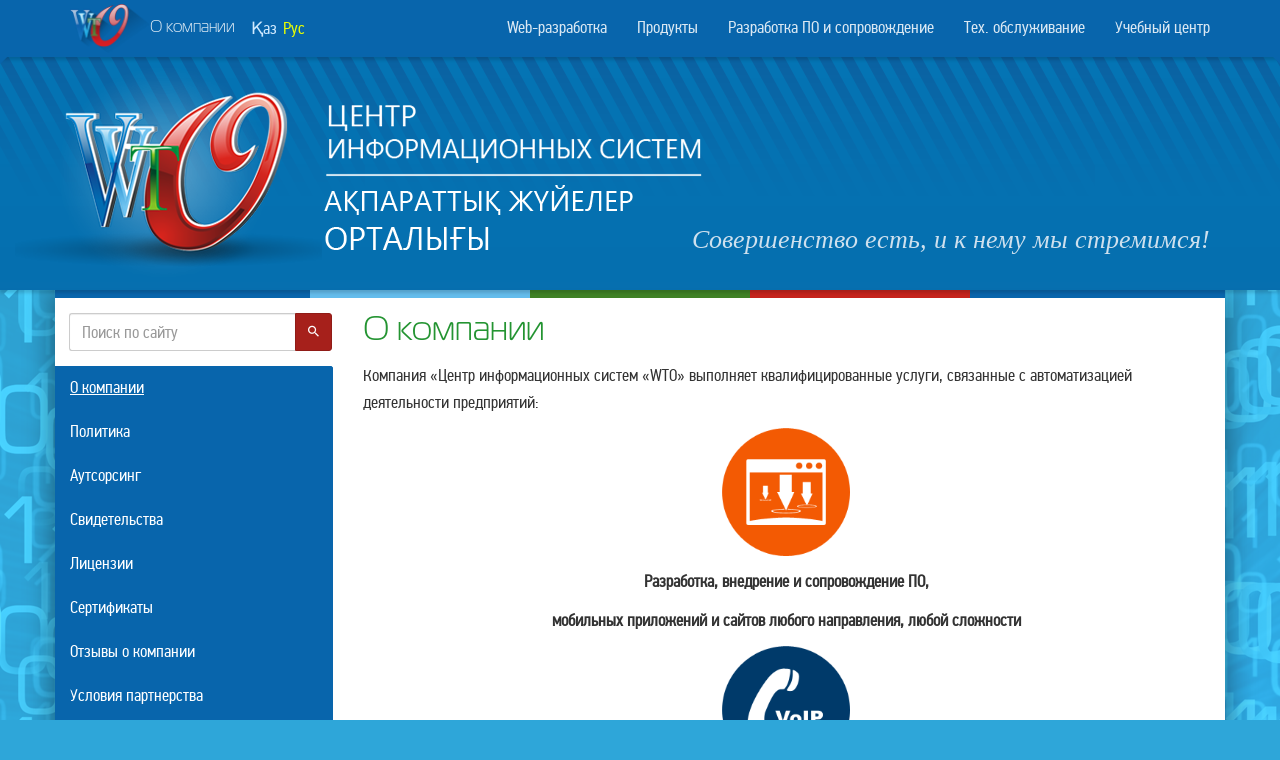

--- FILE ---
content_type: text/html; charset=UTF-8
request_url: https://about.toowto.kz/ru
body_size: 5153
content:
<!DOCTYPE html>
<html lang="ru">
<head>
    <meta charset="UTF-8">
    <meta name="viewport" content="width=device-width, initial-scale=1">
    <meta name="csrf-param" content="_csrf">
<meta name="csrf-token" content="uojCFR8-ljdRg7u8mqyY8rRlBqCF1_xyEhA4apL4gRb7uolbXHP-cDjW1PHs_dCgwxUxx-6bjD9-Xw8A2qH3Zw==">
    <title>О компании ЦИС WTO</title>
    <meta name="description" content="➤ Разработка, внедрение и сопровождение ПО, сайтов, интернет-магазинов, технические услуги  г.Караганда, ул.Коммунальная, д.8 Тел.: +77212505085   E-mail: contact@toowto.kz">
<meta name="keywords" content="разработка программного обеспечения, разработка ПО, разработка сайтов, создание сайтов, монтаж пожарной сигнализации, ремонт компьютеров, заправка картриджей, монтаж ЛВС, монтаж видеонаблюдения, wto караганда">
<link href="http://about.toowto.kz/ru" rel="canonical">
<link href="/css/bootstrap.css?v=1636434208" rel="stylesheet">
<link href="//cdnjs.cloudflare.com/ajax/libs/material-design-iconic-font/2.2.0/css/material-design-iconic-font.min.css" rel="stylesheet">
<link href="/css/site.css?v=1" rel="stylesheet">
<link href="//cdnjs.cloudflare.com/ajax/libs/font-awesome/4.7.0/css/font-awesome.min.css" rel="stylesheet">	
	<meta property="og:type" content="article">
    <meta property="og:title" content="О компании — Центр информационных систем «WTO»">
    <meta property="og:description"
          content="О компании — Центр информационных систем «WTO»">
    <meta property="og:url" content="https://about.toowto.kz/">
</head>
<body>
<div class="wrap">
    <nav id="w0" class="navbar-inverse navbar-fixed-top header-nav shadow-bottom navbar"><div class="container"><div class="navbar-header"><button type="button" class="navbar-toggle" data-toggle="collapse" data-target="#w0-collapse"><span class="sr-only">Toggle navigation</span>
<span class="icon-bar"></span>
<span class="icon-bar"></span>
<span class="icon-bar"></span></button><a class="navbar-brand" href="http://toowto.kz/"><img class="brand-logo" src="/img/modern_logo.png" alt="WTO" /> О компании</a></div><div id="w0-collapse" class="collapse navbar-collapse">    <div class="lang-switcher">
                    <a href="/kk">Қаз</a>

            <span>Рус</span>
            </div>
    <ul id="w1" class="navbar-nav navbar-right nav"><li><a href="http://web.toowto.kz" target="_blank">Web-разработка</a></li>
<li><a href="//products.toowto.kz/ru" target="_blank">Продукты</a></li>
<li><a href="//development.toowto.kz/ru" target="_blank">Разработка ПО и сопровождение</a></li>
<li><a href="//maintenance.toowto.kz/ru" target="_blank">Тех. обслуживание</a></li>
<li><a href="//learning.toowto.kz/ru" target="_blank">Учебный центр</a></li></ul><div class="navbar-corner navbar-corner-left shadow-bottom"></div><div class="navbar-corner navbar-corner-right shadow-bottom"></div></div></div></nav>    <header class="site-header shadow-bottom">
        <div class="container">
            <div class="full-logo-wrap">
                <img class="full-logo" src="/img/full_logo.png" alt="Центр информационных систем «WTO»">
            </div>

<!--            <div class="text-center h1">Центр информационных систем «WTO»</div>-->
            <div class="slogan">
                 Совершенство есть,
                и к нему мы
                стремимся!            </div>
        </div>


<!--        <img src="/img/tg-bl.svg" class="tg tg-bl">-->
<!--        <img src="/img/tg-br.svg" class="tg tg-br">-->


    </header>

    <div class="container">
        <div class="row">
            <div class="colors"></div>
        </div>

        <div class="row">
            <div class="col-lg-9 col-lg-push-3">
                
                <div class="clearfix content">
                    
<div class="site-index" >
    <div class="text-right">
    </div>

<div class="article-default-view" itemscope itemtype="http://schema.org/Article">
        <h1 itemprop="name">О компании</h1>
    
    <div class="clearfix" itemprop="articleBody">
        
        <p>Компания &laquo;Центр информационных систем &laquo;WTO&raquo; выполняет квалифицированные услуги, связанные с&nbsp;автоматизацией деятельности предприятий:</p>
<div>
<div>
<div>
<p class="text-center"><img class="home-ico" src="/img/ico1.png" alt="ico" /></p>
<p class="text-center"><strong>Разработка, внедрение и&nbsp;сопровождение ПО, </strong></p>
<p class="text-center"><strong>мобильных приложений и&nbsp;сайтов любого направления, любой сложности</strong></p>
</div>
<div>
<p class="text-center"><img class="home-ico" src="/img/ico2.png" alt="ico" /></p>
<p class="text-center"><strong>Установка и&nbsp;настройка IP-телефонии, мини-АТС</strong></p>
</div>
<div>
<p class="text-center"><img class="home-ico" src="/img/ico3.png" alt="ico" /></p>
<p class="text-center"><strong>Монтаж систем контроля доступа, пожарной сигнализации и&nbsp;систем видеонаблюдения</strong></p>
</div>
</div>
<div>
<div>
<p class="text-center"><img class="home-ico" src="/img/ico4.png" alt="ico" /></p>
<p class="text-center"><strong>Монтаж структурированных кабельных систем (СКС), </strong></p>
<p class="text-center"><strong>настройка интернет-шлюзов и&nbsp;прокси-серверов</strong></p>
</div>
<div>
<p class="text-center"><img class="home-ico" src="/img/ico5.png" alt="ico" width="128" height="128" /></p>
<p class="text-center"><strong>Организация и&nbsp;проведение обучающих курсов</strong></p>
</div>
<div>
<p class="text-center"><img class="home-ico" src="/img/ico6.png" alt="ico" /></p>
<p class="text-center"><strong>Поставка лицензионного ПО&nbsp;или помощь в&nbsp;лицензировании</strong></p>
</div>
</div>
<p>&nbsp;</p>
<p>Компания предлагает комплексный подход к&nbsp;решению проблем неавтоматизированных сфер, обеспечивающий максимальное соответствие требованиям организации.</p>
<p>За&nbsp;время работы нам удалось создать сплоченную команду профессионалов. Общая численность сотрудников составляет свыше 80-ти человек. В&nbsp;состав работников ТОО &laquo;ЦИС &laquo;WTO&raquo; входят системные аналитики, программисты, тестировщики, специалисты по&nbsp;внедрению и&nbsp;сопровождению, дежурные инженеры-системотехники и&nbsp;т.&nbsp;д.&nbsp;Товарищество имеет разветвленную сеть региональных представителей, обслуживающих 18 регионов Карагандинской области. Богатый опыт работы и&nbsp;высокая квалификация дипломированных специалистов позволяет нам разрабатывать и&nbsp;внедрять максимально эффективные решения, соответствующие поставленным задачам и&nbsp;требованиям конкретного клиента.</p>
<p>С&nbsp;2007 года ТОО &laquo;Центр информационных систем &laquo;WTO&raquo; является обладателем сертификата соответствия, удостоверяющего, что система менеджмента качества соответствует требованиям СТ&nbsp;РК&nbsp;ИСО 9001 применительно к&nbsp;деятельности: &laquo;Разработка, внедрение и&nbsp;сопровождение прикладного программного обеспечения, оказание консультационных и&nbsp;информационных услуг&raquo;.</p>
<p>С&nbsp;2007 года компания успешно проходит внешние аудиты системы менеджмента качества. Результаты проведенных аудитов подтвердили, что система менеджмента качества поддерживается в&nbsp;рабочем состоянии, улучшается надлежащим образом и&nbsp;продолжает соответствовать требованиям стандарта.</p>
<p>ТОО &laquo;ЦИС &laquo;WTO&raquo; является официальным дилером компании &laquo;Монт-Дистрибьюция&raquo;. Имеет право на&nbsp;продажу лицензионного программного обеспечения следующих производителей: Microsoft, IBM, ABBYY, BEA, ACRONIS, ASPlinux, Trend Micro, CodeGear (Borland), CA, CheckPoint, Dr.Web, Promt, Symantec, ESET, Adobe, Corel. Компания имеет отдельные партнерские соглашения с&nbsp;Лабораторией Касперского, Dr.Web, 1&thinsp;&deg;C-Рейтинг г.&nbsp;Усть-Каменогорск, 1С-Франчайзинг г.&nbsp;Москва, ТОО &laquo;Аксофт Дистрибьюшн&raquo; г.&nbsp;Алматы.</p>
<p>Компания имеет сертификаты соответствия требованиям информационной безопасности программного обеспечения согласно СТ&nbsp;РК&nbsp;P&nbsp;ГОСТ ИСО/МЭК 15408-1-2006; СТ&nbsp;РК&nbsp;ГОСТ P&nbsp;ИСО/МЭК 15408-2-2006, СТ&nbsp;РК&nbsp;ГОСТ P&nbsp;ИСО/МЭК 15408-3-2006, а&nbsp;также сертификат&nbsp;информационной безопасности <strong>СТ&nbsp;РК&nbsp;ISO/IEC 27001-2015</strong>.</p>
<p>С&nbsp;2008 года &laquo;Центр информационных систем &laquo;WTO&raquo; является Серверным центром акимата Карагандинской области, на&nbsp;базе которого создан Учебный центр для обучения государственных служащих работе со&nbsp;специализированным программным обеспечением, разработанным в&nbsp;рамках формирования &laquo;Электронного правительства&raquo;, согласно Указу Президента Республики Казахстан № 1471 от&nbsp;10&nbsp;ноября 2004 года.</p>
<p>&nbsp;</p>
<p><strong>МИССИЯ КОМПАНИИ</strong></p>
<div>
<ol>
<li>Создание и&nbsp;развитие информационных систем, способствующих повышению производительности труда, эффективному росту бизнеса наших клиентов при использовании системного подхода, инновационных технологий, высокой квалификации, профессионализма и&nbsp;накопленного опыта наших специалистов.</li>
</ol>
<ol start="2">
<li>Обеспечить стабильность, непрерывное развитие компании, качественное и&nbsp;своевременное оказание услуг клиентам, уверенность в&nbsp;завтрашнем дне сотрудникам, улучшая внутренние механизмы управления, нацеливаясь на&nbsp;долгосрочные результаты.</li>
</ol>
<p>&nbsp;</p>
</div>
</div>
            </div>

</div>
</div>
                </div>
            </div>

            <div class="col-lg-3 col-lg-pull-9 sidebar-col">
                <form class="search-form" target="_blank" role="search" action="/site/search" method="get">
                    <div class="input-group">
                        <input id="searchInput" placeholder="Поиск по сайту" class="form-control" name="search" value=""
                               type="search">
                        <div class="input-group-btn">
                            <button style="font-size: 15px;" class="btn btn-danger"><i class="zmdi zmdi-search"></i>
                            </button>
                        </div>
                    </div>
                </form>

                <nav class="site-nav">
                    <ul class="site-nav"><li class="active"><a href="/ru">О компании</a></li>
<li><a href="/ru/politika-kompanii-i-strategicheskie-celi">Политика</a></li>
<li><a href="/ru/autsorsing">Аутсорсинг</a></li>
<li><a href="/ru/doc/svidetel-stva">Свидетельства</a></li>
<li><a href="/ru/doc/litsenzii">Лицензии</a></li>
<li><a href="/ru/doc/sertifikaty">Сертификаты</a></li>
<li><a href="/ru/doc/otzyvy-o-kompanii">Отзывы о компании</a></li>
<li><a href="/ru/termsofpartnership">Условия партнерства</a></li>
<li><a href="/ru/partnery">Наши партнеры</a></li>
<li><a href="/ru/nashi-klienty">Наши клиенты</a></li>
<li><a href="/ru/photo/default/index">Фотогалерея</a></li>
<li><a href="/ru/pozdravleniya">Поздравления</a></li>
<li><a href="/ru/meropriyatiya">Мероприятия</a></li>
<li><a href="/ru/vakansii">Вакансии</a></li>
<li><a href="/ru/kontakty">Контакты</a></li></ul>                </nav>

                <p class="text-center socials">
                    <a title="Наш канал на Youtube" target="_blank" href="https://www.youtube.com/user/toowto/videos"><i class="zmdi zmdi-youtube"></i></a>
                    <a title="Наша группа ВКонтакте" target="_blank" href="http://vk.com/wtokrg"><i class="zmdi zmdi-vk"></i></a>
					 <a title="Наш аккаунт в Instagram" target="_blank" href="https://www.instagram.com/ciswto/"><i
                        class="zmdi zmdi-instagram"></i></i></a>
                    <a title="Наш аккаунт в Twitter" target="_blank" href="https://twitter.com/wtokrg"><i class="zmdi zmdi-twitter"></i></i></a>
                </p>
            </div>
        </div>
        <div class="row">
            <div style="margin-bottom: 0" class="colors"></div>
        </div>
    </div>
    <footer class="footer">
        <div class="container text-center">
            © Центр информационных систем «WTO», 2007-2024<br>
            Все права защищены        </div>
    </footer>
</div>
<a href="#" class="animated fast" id="toTop"><span class="glyphicon glyphicon-arrow-up"></span></a>


<script src="/assets/cd04919c/jquery.js?v=1637640408"></script>
<script src="/assets/702aa96d/yii.js?v=1637640186"></script>
<script src="/js/app.js?v=1636434208"></script>
<script src="/assets/8f49815e/js/bootstrap.js?v=1637640408"></script></body>
</html>


--- FILE ---
content_type: text/css
request_url: https://about.toowto.kz/css/site.css?v=1
body_size: 2589
content:
@font-face {
  font-family: "HMN";
  font-style: normal;
  font-weight: normal;
  src: url("../fonts/pfdintextcondpro-regular_0.woff") format("woff");
}
h1,
h2,
h3,
.h1,
.h2,
.h3 {
  font-family: "MagistralC", "HMN", "Helvetica Neue", Helvetica, Arial, sans-serif;
  color: #0862A7;
}
.navbar-nav a {
  font-size: 17px;
}
@font-face {
  src: url("../fonts/MagistralC.woff");
  font-family: MagistralC;
}
body {
  background: url(../img/bg.png) #2ea6d9;
  line-height: 1.6;
}
.shadow-bottom {
  -webkit-box-shadow: 0 3px 3px 0 rgba(0, 0, 0, 0.15);
          box-shadow: 0 3px 3px 0 rgba(0, 0, 0, 0.15);
}
.shadow-top {
  -webkit-box-shadow: 0 -3px 3px 0 rgba(0, 0, 0, 0.15);
          box-shadow: 0 -3px 3px 0 rgba(0, 0, 0, 0.15);
}
.wrap > .container {
  background: white;
  z-index: 2;
  -webkit-box-shadow: 0 0 30px rgba(0, 0, 0, 0.5);
          box-shadow: 0 0 30px rgba(0, 0, 0, 0.5);
}
.footer {
  height: 60px;
  background-color: #0865ac;
  color: white;
  padding-top: 10px;
  padding-left: 15px;
  padding-right: 15px;
  line-height: 20px;
}
.jumbotron {
  text-align: center;
  background-color: transparent;
}
.jumbotron .btn {
  font-size: 21px;
  padding: 14px 24px;
}
.not-set {
  color: #c55;
  font-style: italic;
}
a.asc:after,
a.desc:after {
  position: relative;
  top: 1px;
  display: inline-block;
  font-family: 'Glyphicons Halflings';
  font-style: normal;
  font-weight: normal;
  line-height: 1;
  padding-left: 5px;
}
a.asc:after {
  content: "\e151";
}
a.desc:after {
  content: "\e152";
}
.sort-numerical a.asc:after {
  content: "\e153";
}
.sort-numerical a.desc:after {
  content: "\e154";
}
.sort-ordinal a.asc:after {
  content: "\e155";
}
.sort-ordinal a.desc:after {
  content: "\e156";
}
.grid-view th {
  white-space: nowrap;
}
.hint-block {
  display: block;
  margin-top: 5px;
  color: #999;
}
.error-summary {
  color: #a94442;
  background: #fdf7f7;
  border-left: 3px solid #eed3d7;
  padding: 10px 20px;
  margin: 0 0 15px 0;
}
.navbar-brand {
  font-family: "MagistralC", "HMN", "Helvetica Neue", Helvetica, Arial, sans-serif;
  font-size: 16px;
}
.brand-logo {
  float: left;
  max-height: 50px;
  width: auto;
  margin-top: -12px;
}
.form-control:focus {
  -webkit-box-shadow: inset 0 1px 1px rgba(0, 0, 0, 0.075) !important;
          box-shadow: inset 0 1px 1px rgba(0, 0, 0, 0.075) !important;
}
.navbar-nav {
  font-weight: 300;
}
.navbar-brand:hover {
  background: #a6201b !important;
}
.site-header {
  position: relative;
  margin-top: 55px;
  background: url(../img/header_bg.png);
  background-attachment: fixed;
  z-index: 4;
}
.site-header > .container {
  position: relative;
}
.site-header .full-logo {
  margin-left: -55px;
  width: auto;
  max-width: 100%;
}
@media (max-width: 1199px) {
  .site-header .full-logo-wrap {
    padding: 15px 0;
    text-align: center;
  }
  .site-header .full-logo {
    margin-left: 0;
  }
}
.site-header .tg {
  position: absolute;
  left: 0;
  bottom: -1px;
  width: 50%;
  height: 40px;
}
.site-header .tg-br {
  left: auto;
  right: 0;
}
.site-header .h1 {
  color: #0865ac;
  font-weight: 300;
  margin: 0;
}
.site-header:after {
  position: absolute;
  content: '';
  width: 100%;
  height: 100%;
  left: 0;
  bottom: 0;
}
.slogan {
  position: absolute;
  bottom: 30px;
  right: 15px;
  font-family: "Times New Roman", serif;
  font-style: italic;
  font-size: 26px;
  color: #cee0ee;
  z-index: 2;
}
@media (max-width: 1199px) {
  .slogan {
    position: relative;
    bottom: auto;
    right: auto;
    text-align: center;
    line-height: 1;
    margin-bottom: 30px;
    font-size: 22px;
  }
}
.search-form {
  margin-bottom: 15px;
}
.search-form .form-control {
  border-right: none;
  left: -1px;
}
.search-form button {
  height: 38px;
}
.header-nav .navbar-corner {
  content: '';
  position: absolute;
  background: #0865ac;
  bottom: -8px;
  height: 8px;
  width: 200px;
}
.header-nav .navbar-corner:after {
  content: '';
  position: absolute;
  top: 0;
  border-style: solid;
}
.header-nav .navbar-corner-left:after {
  right: -8px;
  border-width: 8px 8px 0 0;
  border-color: #0865ac transparent transparent transparent;
}
.header-nav .navbar-corner-right:after {
  left: -8px;
  border-width: 0 8px 8px 0;
  border-color: transparent #0865ac transparent;
}
.header-nav .navbar-corner-left {
  left: 0;
}
.header-nav .navbar-corner-right {
  right: 0;
}
@media (max-width: 1600px) {
  .header-nav .navbar-corner {
    width: 32px;
  }
}
@media (max-width: 1280px) {
  .header-nav .navbar-corner {
    width: 0;
  }
}
.site-nav {
  overflow: hidden;
  background: #0865ac;
  -webkit-border-radius: 3px;
          border-radius: 3px;
  margin-bottom: 15px;
}
@media (min-width: 1200px) {
  .site-nav {
    -webkit-border-radius: 0 3px 3px 0;
            border-radius: 0 3px 3px 0;
    margin-left: -15px;
  }
}
.colors {
  background: url(../img/colors.png) center top no-repeat #0865ac;
  height: 8px;
  margin-bottom: 15px;
}
.site-nav > ul {
  list-style: none;
  padding: 0;
  margin: 0;
}
.site-nav > ul a {
  color: white;
}
.site-nav > ul li.active > a {
  text-decoration: underline!important;
}
.site-nav > ul > li.parent > ul {
  display: none;
}
.site-nav > ul > li.parent.active > ul,
.site-nav > ul > li.parent.expanded > ul {
  display: block;
}
.site-nav > ul > li.parent > a {
  padding-right: 30px;
  position: relative;
}
.site-nav > ul > li.parent > a:after {
  content: '\f2f9';
  position: absolute;
  right: 12px;
  top: 12px;
  display: inline-block;
  font: normal normal normal 14px/1 'Material-Design-Iconic-Font';
  font-size: inherit;
  text-rendering: auto;
  -webkit-font-smoothing: antialiased;
  -moz-osx-font-smoothing: grayscale;
}
.site-nav > ul > li.parent.expanded > a:after {
  content: '\f2fc';
}
.site-nav > ul > li.active > a {
  background: #0865ac;
  color: white;
}
.site-nav > ul > li > a {
  display: block;
  padding: 8px 15px;
  margin-bottom: 1px;
  text-decoration: none!important;
}
.site-nav > ul > li > a:hover {
  background: #a6201b;
  color: white;
}
.site-nav > ul ul {
  padding-top: 15px;
  padding-bottom: 15px;
  padding-left: 30px;
  background: #0571b1;
}
.site-nav > ul ul a {
  display: block;
}
.article-image {
  width: auto;
  max-width: 100%;
  margin-right: 15px;
  margin-bottom: 10px;
  float: left;
  -webkit-border-radius: 3px;
          border-radius: 3px;
}
@media (max-width: 1199px) {
  .article-image {
    float: none;
  }
}
.content h1:first-child {
  margin-top: 0;
  font-size: 34px;
  color: #249432;
}
.socials .zmdi {
  font-size: 24px;
  color: white;
  width: 48px;
  height: 48px;
  line-height: 48px;
  vertical-align: middle;
  -webkit-border-radius: 50%;
          border-radius: 50%;
  display: inline-block;
  margin: 5px;
  -webkit-transition: background .3s;
  transition: background .3s;
}
.socials .zmdi-youtube {
  background: #E52117;
}
.socials .zmdi-youtube:hover {
  background: #b71a12;
}
.socials .zmdi-vk {
  background: #5D80A6;
}
.socials .zmdi-vk:hover {
  background: #4a6786;
}
.socials .zmdi-twitter {
  background: #1DA1F2;
}
.socials .zmdi-twitter:hover {
  background: #0c85d0;
}
.email-login:after {
  content: '@';
}
/* old styles */
.advantage > ul {
  padding-left: 0;
}
.advantage > ul > li {
  list-style: none;
  background: url(../img/ques_blue_24.png) left top no-repeat;
  padding-left: 30px;
}
ul.destinations > li {
  background: url(../img/check_min.png) left 5px no-repeat;
  padding-left: 24px;
  list-style: none;
}
ul.coolcompany > li {
  background: url(../img/vector_20cadr.png) left 5px no-repeat;
  padding-left: 24px;
  list-style: none;
}
.service {
  text-decoration: underline;
}
/* /old styles */
.doc-item {
  border: 1px solid #ccc;
  padding: 15px;
  margin-bottom: 5px;
  -webkit-border-radius: 3px;
  border-radius: 3px;
}
.agents {
  border: none;
  width: 100%;
  margin-top: 20px;
}
.agents td {
  padding: 5px 8px;
  border-bottom: 1px solid #ccc;
  text-align: left;
}
td.imgtd {
  text-align: center;
  color: #0865ac;
  font-size: 14px;
}
.predstavitel {
  border-collapse: collapse;
  border-spacing: 0;
}
.predstavitel td {
  padding: 10px;
  vertical-align: top;
  border-bottom: 1px solid #ccc;
  text-align: left;
}
.icontwitter {
  opacity: 0.6;
}
.icontwitter:hover {
  opacity: 1;
}
.partnerheader {
  color: #a6201b;
  font-size: 20px;
}
.partner-wrap li {
  list-style-image: url("../img/ok-black.png");
  margin-left: 25px;
  padding-left: 5px;
}
.required label:before {
  content: '* ';
  color: #a6201b;
}
#toTop {
  background: #E76902;
  -webkit-border-radius: 4px;
          border-radius: 4px;
  cursor: pointer;
  display: none;
  padding: 10px 15px;
  position: fixed;
  bottom: 15px;
  right: 15px;
  z-index: 123;
  color: white;
  text-decoration: none;
  transition: background-color 0.2s;
  -webkit-transition: background-color 0.2s;
}

.home-ico {
  width: 128px;
  height: 128px;
}
.no-select{
	-webkit-user-select:none;
	-moz-user-select:none;
	-ms-user-select:none;
	user-select:none;
	cursor:default
}
.sitemap{
  position:absolute;
  padding-left: 5px;
  padding-right: 5px;
  color: #dae8f3;
  z-index: 9999;
  top: 12.5px;
}
.sitemap:hover,.sitemap:focus{
  color: #fff;
}
.socials .zmdi-instagram {
    background: #6A453B
}

.socials .zmdi-instagram:hover {
    background: #b71a12
}
.lang-switcher {
  float: left;
  margin-right: 25px;
  line-height: 25px;
  padding-top: 15.5px;
  padding-bottom: 15.5px;
}

.lang-switcher a{
  color:#d0eaff;
  margin: 0 1px;
}

.lang-switcher span{
  margin: 0 1px;
  font-size: 17px;
  color:#eaff00;
}

.lang-switcher a:hover{
  color:#ffffff;
}

@media (max-width: 992px) {
  .lang-switcher {
    float: none;
  }
}

--- FILE ---
content_type: application/javascript
request_url: https://about.toowto.kz/js/app.js?v=1636434208
body_size: 603
content:
$('.site-nav .parent > a').click(function(e) {
    e.preventDefault();
    $(this).parent().find('ul').eq(0).stop(true, false).slideToggle();
    $(this).parent().toggleClass('expanded');
});

var tables = $('table');
$.each(tables, function() {
    if(!$(this).parent().hasClass('table-responsive')) {
        $(this).wrap('<div class="table-responsive">');
    }
});

// Кнопка вверх
$(function () {
    $(window).scroll(function () {
        if ($(this).scrollTop() > 0) {
            $('#toTop').stop(true, false).fadeIn(200);
            $('#toTop').addClass('fadeInUp');
            $('#toTop').removeClass('fadeOutDown');
        } else {
            $('#toTop').stop(true, false).fadeOut(200);
            $('#toTop').addClass('fadeOutDown');
            $('#toTop').removeClass('fadeInUp');
        }
    });

    $('#toTop').click(function (e) {
        e.preventDefault();
        $("html, body").animate({scrollTop: 0}, 300);
        return false;
    });
});

$('.search-form').submit(function(e) {
    if($('#searchInput').val().length < 4) {
        e.preventDefault();
        alert('Длина поикового запроса должна быть не менее 4-х символов.');
        return false;
    }

    if($('#searchInput').val().length > 20) {
        e.preventDefault();
        alert('Длина поикового запроса не должна привышать 20 символов.');
        return false;
    }
});

